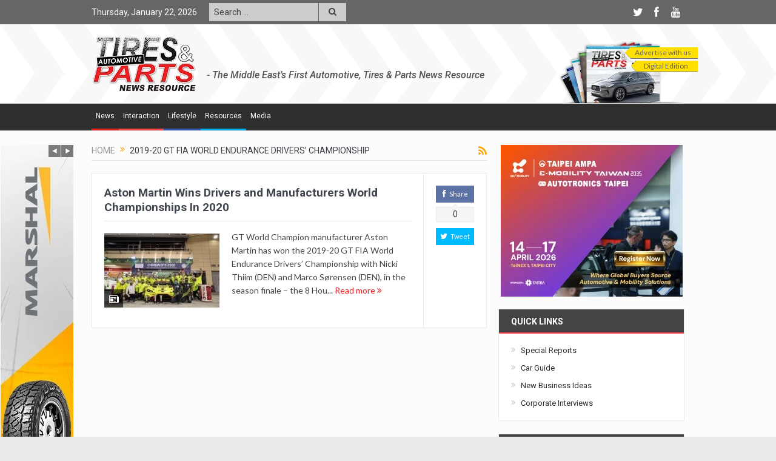

--- FILE ---
content_type: text/html; charset=utf-8
request_url: https://www.google.com/recaptcha/api2/aframe
body_size: 267
content:
<!DOCTYPE HTML><html><head><meta http-equiv="content-type" content="text/html; charset=UTF-8"></head><body><script nonce="UczlgDCILevlu30HwR1ytQ">/** Anti-fraud and anti-abuse applications only. See google.com/recaptcha */ try{var clients={'sodar':'https://pagead2.googlesyndication.com/pagead/sodar?'};window.addEventListener("message",function(a){try{if(a.source===window.parent){var b=JSON.parse(a.data);var c=clients[b['id']];if(c){var d=document.createElement('img');d.src=c+b['params']+'&rc='+(localStorage.getItem("rc::a")?sessionStorage.getItem("rc::b"):"");window.document.body.appendChild(d);sessionStorage.setItem("rc::e",parseInt(sessionStorage.getItem("rc::e")||0)+1);localStorage.setItem("rc::h",'1769052305344');}}}catch(b){}});window.parent.postMessage("_grecaptcha_ready", "*");}catch(b){}</script></body></html>